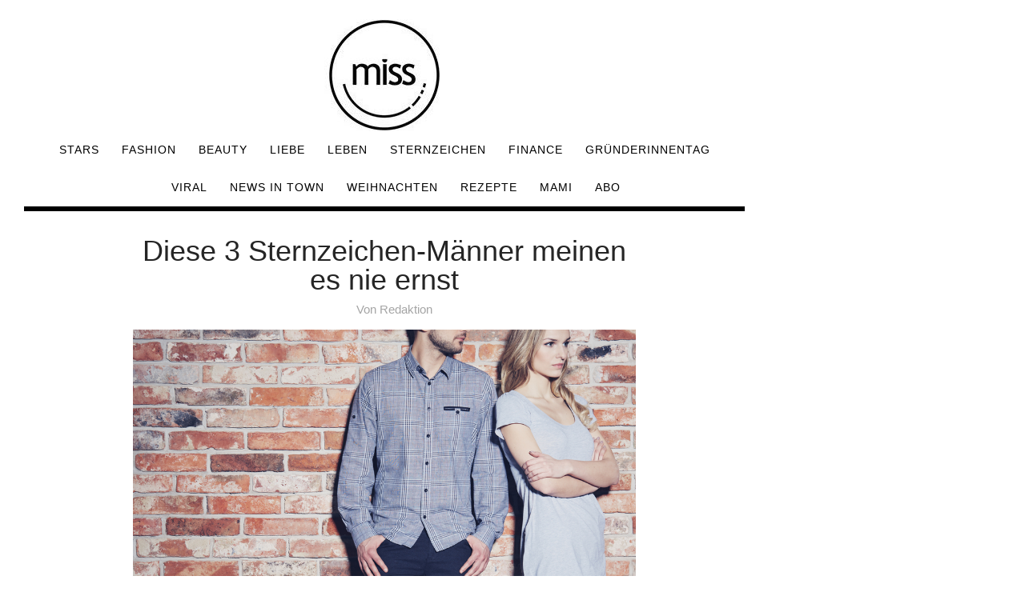

--- FILE ---
content_type: application/javascript; charset=utf-8
request_url: https://fundingchoicesmessages.google.com/f/AGSKWxVQteaDPUAl1rtQzHELJEkff4vAMqFgovKuFYE3PcGGYTYkgAWUI4W-hRQWUb2Fp8NAeeLtJ5Dxok2Re0pWY67-fOmwf8gMSjzjONVsGRLqwuqgBGizNgF87Qn7QnS9REaGDm8MJcM1nWq7yMUc0BLfKa3pjcABjDqncSX88i2FeuzWRkNO0VAJZJIt/_.org/exit.js/styleads2.-google-ad./adlib./adtagtranslator.
body_size: -1290
content:
window['85d8410c-e194-4d96-b596-7f7cac0d1be2'] = true;